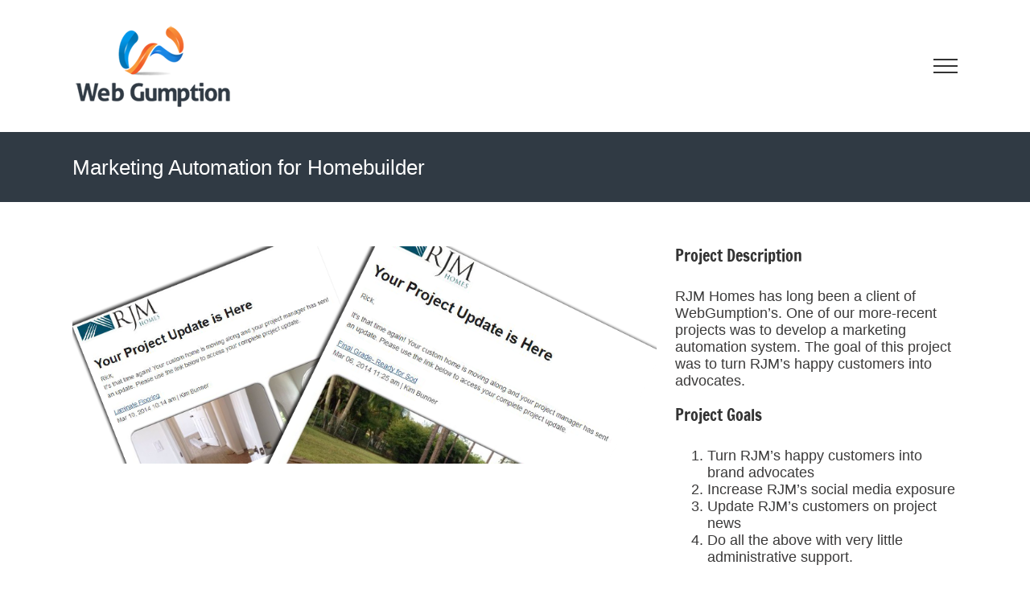

--- FILE ---
content_type: text/html; charset=UTF-8
request_url: https://www.webgumption.com/portfolio-items/marketing-automation-homebuilder/
body_size: 12566
content:

<!DOCTYPE html>
<html class="avada-html-layout-wide avada-html-header-position-top" lang="en-US" prefix="og: http://ogp.me/ns# fb: http://ogp.me/ns/fb#">
<head>
	<meta http-equiv="X-UA-Compatible" content="IE=edge" />
	<meta http-equiv="Content-Type" content="text/html; charset=utf-8"/>
	<meta name="viewport" content="width=device-width, initial-scale=1" />
	<meta name='robots' content='index, follow, max-image-preview:large, max-snippet:-1, max-video-preview:-1' />
	<style>img:is([sizes="auto" i], [sizes^="auto," i]) { contain-intrinsic-size: 3000px 1500px }</style>
	
	<!-- This site is optimized with the Yoast SEO plugin v25.5 - https://yoast.com/wordpress/plugins/seo/ -->
	<title>Marketing Automation for Homebuilder - Web Gumption</title>
	<link rel="canonical" href="https://www.webgumption.com/portfolio-items/marketing-automation-homebuilder/" />
	<meta property="og:locale" content="en_US" />
	<meta property="og:type" content="article" />
	<meta property="og:title" content="Marketing Automation for Homebuilder - Web Gumption" />
	<meta property="og:description" content="RJM Homes has long been a client of WebGumption&#8217;s. One of our more-recent projects was to develop a marketing automation system. The goal of this project was to turn RJM&#8217;s [...]" />
	<meta property="og:url" content="https://www.webgumption.com/portfolio-items/marketing-automation-homebuilder/" />
	<meta property="og:site_name" content="Web Gumption" />
	<meta property="article:modified_time" content="2018-01-08T11:18:04+00:00" />
	<meta property="og:image" content="https://www.webgumption.com/wp-content/uploads/2016/07/email-marketing-services.jpg" />
	<meta property="og:image:width" content="500" />
	<meta property="og:image:height" content="500" />
	<meta property="og:image:type" content="image/jpeg" />
	<meta name="twitter:card" content="summary_large_image" />
	<meta name="twitter:label1" content="Est. reading time" />
	<meta name="twitter:data1" content="1 minute" />
	<script type="application/ld+json" class="yoast-schema-graph">{"@context":"https://schema.org","@graph":[{"@type":"WebPage","@id":"https://www.webgumption.com/portfolio-items/marketing-automation-homebuilder/","url":"https://www.webgumption.com/portfolio-items/marketing-automation-homebuilder/","name":"Marketing Automation for Homebuilder - Web Gumption","isPartOf":{"@id":"https://www.webgumption.com/#website"},"primaryImageOfPage":{"@id":"https://www.webgumption.com/portfolio-items/marketing-automation-homebuilder/#primaryimage"},"image":{"@id":"https://www.webgumption.com/portfolio-items/marketing-automation-homebuilder/#primaryimage"},"thumbnailUrl":"https://www.webgumption.com/wp-content/uploads/2016/07/email-marketing-services.jpg","datePublished":"2014-03-13T18:39:41+00:00","dateModified":"2018-01-08T11:18:04+00:00","breadcrumb":{"@id":"https://www.webgumption.com/portfolio-items/marketing-automation-homebuilder/#breadcrumb"},"inLanguage":"en-US","potentialAction":[{"@type":"ReadAction","target":["https://www.webgumption.com/portfolio-items/marketing-automation-homebuilder/"]}]},{"@type":"ImageObject","inLanguage":"en-US","@id":"https://www.webgumption.com/portfolio-items/marketing-automation-homebuilder/#primaryimage","url":"https://www.webgumption.com/wp-content/uploads/2016/07/email-marketing-services.jpg","contentUrl":"https://www.webgumption.com/wp-content/uploads/2016/07/email-marketing-services.jpg","width":500,"height":500},{"@type":"BreadcrumbList","@id":"https://www.webgumption.com/portfolio-items/marketing-automation-homebuilder/#breadcrumb","itemListElement":[{"@type":"ListItem","position":1,"name":"Home","item":"https://www.webgumption.com/"},{"@type":"ListItem","position":2,"name":"Portfolio","item":"https://www.webgumption.com/portfolio-items/"},{"@type":"ListItem","position":3,"name":"Marketing Automation for Homebuilder"}]},{"@type":"WebSite","@id":"https://www.webgumption.com/#website","url":"https://www.webgumption.com/","name":"Web Gumption","description":"Results-based digital marketing","potentialAction":[{"@type":"SearchAction","target":{"@type":"EntryPoint","urlTemplate":"https://www.webgumption.com/?s={search_term_string}"},"query-input":{"@type":"PropertyValueSpecification","valueRequired":true,"valueName":"search_term_string"}}],"inLanguage":"en-US"}]}</script>
	<!-- / Yoast SEO plugin. -->


<link rel="alternate" type="application/rss+xml" title="Web Gumption &raquo; Feed" href="https://www.webgumption.com/feed/" />
<link rel="alternate" type="application/rss+xml" title="Web Gumption &raquo; Comments Feed" href="https://www.webgumption.com/comments/feed/" />
		
		
		
									<meta name="description" content="RJM Homes has long been a client of WebGumption&#039;s. One of our more-recent projects was to develop a marketing automation system. The goal of this project was to turn RJM&#039;s happy customers into advocates.
Project Goals

 	Turn RJM&#039;s happy customers into brand advocates
 	Increase RJM&#039;s social media exposure
 	Update RJM&#039;s customers on project news
 	Do all"/>
				
		<meta property="og:locale" content="en_US"/>
		<meta property="og:type" content="article"/>
		<meta property="og:site_name" content="Web Gumption"/>
		<meta property="og:title" content="Marketing Automation for Homebuilder - Web Gumption"/>
				<meta property="og:description" content="RJM Homes has long been a client of WebGumption&#039;s. One of our more-recent projects was to develop a marketing automation system. The goal of this project was to turn RJM&#039;s happy customers into advocates.
Project Goals

 	Turn RJM&#039;s happy customers into brand advocates
 	Increase RJM&#039;s social media exposure
 	Update RJM&#039;s customers on project news
 	Do all"/>
				<meta property="og:url" content="https://www.webgumption.com/portfolio-items/marketing-automation-homebuilder/"/>
													<meta property="article:modified_time" content="2018-01-08T11:18:04+00:00"/>
											<meta property="og:image" content="https://www.webgumption.com/wp-content/uploads/2016/07/email-marketing-services.jpg"/>
		<meta property="og:image:width" content="500"/>
		<meta property="og:image:height" content="500"/>
		<meta property="og:image:type" content="image/jpeg"/>
						<!-- This site uses the Google Analytics by MonsterInsights plugin v9.6.1 - Using Analytics tracking - https://www.monsterinsights.com/ -->
		<!-- Note: MonsterInsights is not currently configured on this site. The site owner needs to authenticate with Google Analytics in the MonsterInsights settings panel. -->
					<!-- No tracking code set -->
				<!-- / Google Analytics by MonsterInsights -->
		<script type="text/javascript">
/* <![CDATA[ */
window._wpemojiSettings = {"baseUrl":"https:\/\/s.w.org\/images\/core\/emoji\/16.0.1\/72x72\/","ext":".png","svgUrl":"https:\/\/s.w.org\/images\/core\/emoji\/16.0.1\/svg\/","svgExt":".svg","source":{"concatemoji":"https:\/\/www.webgumption.com\/wp-includes\/js\/wp-emoji-release.min.js?ver=6.8.3"}};
/*! This file is auto-generated */
!function(s,n){var o,i,e;function c(e){try{var t={supportTests:e,timestamp:(new Date).valueOf()};sessionStorage.setItem(o,JSON.stringify(t))}catch(e){}}function p(e,t,n){e.clearRect(0,0,e.canvas.width,e.canvas.height),e.fillText(t,0,0);var t=new Uint32Array(e.getImageData(0,0,e.canvas.width,e.canvas.height).data),a=(e.clearRect(0,0,e.canvas.width,e.canvas.height),e.fillText(n,0,0),new Uint32Array(e.getImageData(0,0,e.canvas.width,e.canvas.height).data));return t.every(function(e,t){return e===a[t]})}function u(e,t){e.clearRect(0,0,e.canvas.width,e.canvas.height),e.fillText(t,0,0);for(var n=e.getImageData(16,16,1,1),a=0;a<n.data.length;a++)if(0!==n.data[a])return!1;return!0}function f(e,t,n,a){switch(t){case"flag":return n(e,"\ud83c\udff3\ufe0f\u200d\u26a7\ufe0f","\ud83c\udff3\ufe0f\u200b\u26a7\ufe0f")?!1:!n(e,"\ud83c\udde8\ud83c\uddf6","\ud83c\udde8\u200b\ud83c\uddf6")&&!n(e,"\ud83c\udff4\udb40\udc67\udb40\udc62\udb40\udc65\udb40\udc6e\udb40\udc67\udb40\udc7f","\ud83c\udff4\u200b\udb40\udc67\u200b\udb40\udc62\u200b\udb40\udc65\u200b\udb40\udc6e\u200b\udb40\udc67\u200b\udb40\udc7f");case"emoji":return!a(e,"\ud83e\udedf")}return!1}function g(e,t,n,a){var r="undefined"!=typeof WorkerGlobalScope&&self instanceof WorkerGlobalScope?new OffscreenCanvas(300,150):s.createElement("canvas"),o=r.getContext("2d",{willReadFrequently:!0}),i=(o.textBaseline="top",o.font="600 32px Arial",{});return e.forEach(function(e){i[e]=t(o,e,n,a)}),i}function t(e){var t=s.createElement("script");t.src=e,t.defer=!0,s.head.appendChild(t)}"undefined"!=typeof Promise&&(o="wpEmojiSettingsSupports",i=["flag","emoji"],n.supports={everything:!0,everythingExceptFlag:!0},e=new Promise(function(e){s.addEventListener("DOMContentLoaded",e,{once:!0})}),new Promise(function(t){var n=function(){try{var e=JSON.parse(sessionStorage.getItem(o));if("object"==typeof e&&"number"==typeof e.timestamp&&(new Date).valueOf()<e.timestamp+604800&&"object"==typeof e.supportTests)return e.supportTests}catch(e){}return null}();if(!n){if("undefined"!=typeof Worker&&"undefined"!=typeof OffscreenCanvas&&"undefined"!=typeof URL&&URL.createObjectURL&&"undefined"!=typeof Blob)try{var e="postMessage("+g.toString()+"("+[JSON.stringify(i),f.toString(),p.toString(),u.toString()].join(",")+"));",a=new Blob([e],{type:"text/javascript"}),r=new Worker(URL.createObjectURL(a),{name:"wpTestEmojiSupports"});return void(r.onmessage=function(e){c(n=e.data),r.terminate(),t(n)})}catch(e){}c(n=g(i,f,p,u))}t(n)}).then(function(e){for(var t in e)n.supports[t]=e[t],n.supports.everything=n.supports.everything&&n.supports[t],"flag"!==t&&(n.supports.everythingExceptFlag=n.supports.everythingExceptFlag&&n.supports[t]);n.supports.everythingExceptFlag=n.supports.everythingExceptFlag&&!n.supports.flag,n.DOMReady=!1,n.readyCallback=function(){n.DOMReady=!0}}).then(function(){return e}).then(function(){var e;n.supports.everything||(n.readyCallback(),(e=n.source||{}).concatemoji?t(e.concatemoji):e.wpemoji&&e.twemoji&&(t(e.twemoji),t(e.wpemoji)))}))}((window,document),window._wpemojiSettings);
/* ]]> */
</script>
<style id='wp-emoji-styles-inline-css' type='text/css'>

	img.wp-smiley, img.emoji {
		display: inline !important;
		border: none !important;
		box-shadow: none !important;
		height: 1em !important;
		width: 1em !important;
		margin: 0 0.07em !important;
		vertical-align: -0.1em !important;
		background: none !important;
		padding: 0 !important;
	}
</style>
<link rel='stylesheet' id='fusion-dynamic-css-css' href='https://www.webgumption.com/wp-content/uploads/fusion-styles/8fe61a4525b11aa9a1d03b19048de46f.min.css?ver=3.12.2' type='text/css' media='all' />
<script type="text/javascript" src="https://www.webgumption.com/wp-includes/js/jquery/jquery.min.js?ver=3.7.1" id="jquery-core-js"></script>
<script type="text/javascript" src="https://www.webgumption.com/wp-includes/js/jquery/jquery-migrate.min.js?ver=3.4.1" id="jquery-migrate-js"></script>
<script type="text/javascript" src="https://www.webgumption.com/wp-content/plugins/typed//js/typed.js?ver=6.8.3" id="script-typed-js"></script>
<script type="text/javascript" src="https://www.webgumption.com/wp-content/plugins/typed//js/frontend.js?ver=6.8.3" id="script-typed-frontend-js"></script>
<link rel="https://api.w.org/" href="https://www.webgumption.com/wp-json/" /><link rel="alternate" title="JSON" type="application/json" href="https://www.webgumption.com/wp-json/wp/v2/avada_portfolio/225" /><link rel="EditURI" type="application/rsd+xml" title="RSD" href="https://www.webgumption.com/xmlrpc.php?rsd" />
<link rel='shortlink' href='https://www.webgumption.com/?p=225' />
<link rel="alternate" title="oEmbed (JSON)" type="application/json+oembed" href="https://www.webgumption.com/wp-json/oembed/1.0/embed?url=https%3A%2F%2Fwww.webgumption.com%2Fportfolio-items%2Fmarketing-automation-homebuilder%2F" />
<link rel="alternate" title="oEmbed (XML)" type="text/xml+oembed" href="https://www.webgumption.com/wp-json/oembed/1.0/embed?url=https%3A%2F%2Fwww.webgumption.com%2Fportfolio-items%2Fmarketing-automation-homebuilder%2F&#038;format=xml" />
<style type="text/css" id="css-fb-visibility">@media screen and (max-width: 640px){.fusion-no-small-visibility{display:none !important;}body .sm-text-align-center{text-align:center !important;}body .sm-text-align-left{text-align:left !important;}body .sm-text-align-right{text-align:right !important;}body .sm-flex-align-center{justify-content:center !important;}body .sm-flex-align-flex-start{justify-content:flex-start !important;}body .sm-flex-align-flex-end{justify-content:flex-end !important;}body .sm-mx-auto{margin-left:auto !important;margin-right:auto !important;}body .sm-ml-auto{margin-left:auto !important;}body .sm-mr-auto{margin-right:auto !important;}body .fusion-absolute-position-small{position:absolute;top:auto;width:100%;}.awb-sticky.awb-sticky-small{ position: sticky; top: var(--awb-sticky-offset,0); }}@media screen and (min-width: 641px) and (max-width: 1024px){.fusion-no-medium-visibility{display:none !important;}body .md-text-align-center{text-align:center !important;}body .md-text-align-left{text-align:left !important;}body .md-text-align-right{text-align:right !important;}body .md-flex-align-center{justify-content:center !important;}body .md-flex-align-flex-start{justify-content:flex-start !important;}body .md-flex-align-flex-end{justify-content:flex-end !important;}body .md-mx-auto{margin-left:auto !important;margin-right:auto !important;}body .md-ml-auto{margin-left:auto !important;}body .md-mr-auto{margin-right:auto !important;}body .fusion-absolute-position-medium{position:absolute;top:auto;width:100%;}.awb-sticky.awb-sticky-medium{ position: sticky; top: var(--awb-sticky-offset,0); }}@media screen and (min-width: 1025px){.fusion-no-large-visibility{display:none !important;}body .lg-text-align-center{text-align:center !important;}body .lg-text-align-left{text-align:left !important;}body .lg-text-align-right{text-align:right !important;}body .lg-flex-align-center{justify-content:center !important;}body .lg-flex-align-flex-start{justify-content:flex-start !important;}body .lg-flex-align-flex-end{justify-content:flex-end !important;}body .lg-mx-auto{margin-left:auto !important;margin-right:auto !important;}body .lg-ml-auto{margin-left:auto !important;}body .lg-mr-auto{margin-right:auto !important;}body .fusion-absolute-position-large{position:absolute;top:auto;width:100%;}.awb-sticky.awb-sticky-large{ position: sticky; top: var(--awb-sticky-offset,0); }}</style>		<script type="text/javascript">
			var doc = document.documentElement;
			doc.setAttribute( 'data-useragent', navigator.userAgent );
		</script>
		<!-- Google Tag Manager -->
<noscript><iframe src="//www.googletagmanager.com/ns.html?id=GTM-NBHPVS"
height="0" width="0" style="display:none;visibility:hidden"></iframe></noscript>
<script>(function(w,d,s,l,i){w[l]=w[l]||[];w[l].push({'gtm.start':
new Date().getTime(),event:'gtm.js'});var f=d.getElementsByTagName(s)[0],
j=d.createElement(s),dl=l!='dataLayer'?'&l='+l:'';j.async=true;j.src=
'//www.googletagmanager.com/gtm.js?id='+i+dl;f.parentNode.insertBefore(j,f);
})(window,document,'script','dataLayer','GTM-NBHPVS');</script>
<!-- End Google Tag Manager -->
	<meta name="viewport" content="width=device-width, initial-scale=1.0, target-densitydpi=160, maximum-scale=1">
<!DOCTYPE html public "-//w3c//dtd html 4.01//en" "https://www.w3.org/tr/html4/strict.dtd">
<meta charset="utf-8"></head>

<body class="wp-singular avada_portfolio-template-default single single-avada_portfolio postid-225 single-format-standard wp-theme-Avada fusion-image-hovers fusion-pagination-sizing fusion-button_type-flat fusion-button_span-no fusion-button_gradient-linear avada-image-rollover-circle-yes avada-image-rollover-no fusion-body ltr no-tablet-sticky-header no-mobile-sticky-header no-mobile-slidingbar no-desktop-totop no-mobile-totop avada-has-rev-slider-styles fusion-disable-outline fusion-sub-menu-fade mobile-logo-pos-left layout-wide-mode avada-has-boxed-modal-shadow-none layout-scroll-offset-full avada-has-zero-margin-offset-top fusion-top-header menu-text-align-left mobile-menu-design-classic fusion-show-pagination-text fusion-header-layout-v6 avada-responsive avada-footer-fx-none avada-menu-highlight-style-bar fusion-search-form-classic fusion-main-menu-search-overlay fusion-avatar-square avada-sticky-shrinkage avada-dropdown-styles avada-blog-layout-medium alternate avada-blog-archive-layout-medium alternate avada-header-shadow-no avada-menu-icon-position-left avada-has-megamenu-shadow avada-has-mainmenu-dropdown-divider avada-has-breadcrumb-mobile-hidden avada-has-titlebar-bar_and_content avada-has-pagination-padding avada-flyout-menu-direction-fade avada-ec-views-v1" data-awb-post-id="225">
		<a class="skip-link screen-reader-text" href="#content">Skip to content</a>

	<div id="boxed-wrapper">
		
		<div id="wrapper" class="fusion-wrapper">
			<div id="home" style="position:relative;top:-1px;"></div>
							
					
			<header class="fusion-header-wrapper">
				<div class="fusion-header-v6 fusion-logo-alignment fusion-logo-left fusion-sticky-menu-1 fusion-sticky-logo- fusion-mobile-logo-  fusion-header-has-flyout-menu">
					<div class="fusion-header-sticky-height"></div>
<div class="fusion-header">
	<div class="fusion-row">
		<div class="fusion-header-v6-content fusion-header-has-flyout-menu-content">
				<div class="fusion-logo" data-margin-top="31px" data-margin-bottom="31px" data-margin-left="0px" data-margin-right="0px">
			<a class="fusion-logo-link"  href="https://www.webgumption.com/" >

						<!-- standard logo -->
			<img src="https://www.webgumption.com/wp-content/uploads/2014/03/logo2.png" srcset="https://www.webgumption.com/wp-content/uploads/2014/03/logo2.png 1x, https://www.webgumption.com/wp-content/uploads/2014/03/logobig.png 2x" width="200" height="102" style="max-height:102px;height:auto;" alt="Web Gumption Logo" data-retina_logo_url="https://www.webgumption.com/wp-content/uploads/2014/03/logobig.png" class="fusion-standard-logo" />

			
					</a>
		</div>
			<div class="fusion-flyout-menu-icons">
				
				
				
				<a class="fusion-flyout-menu-toggle" aria-hidden="true" aria-label="Toggle Menu" href="#">
					<div class="fusion-toggle-icon-line"></div>
					<div class="fusion-toggle-icon-line"></div>
					<div class="fusion-toggle-icon-line"></div>
				</a>
			</div>
		</div>

		<div class="fusion-main-menu fusion-flyout-menu" role="navigation" aria-label="Main Menu">
			<ul id="menu-main-navigation" class="fusion-menu"><li  id="menu-item-205"  class="menu-item menu-item-type-post_type menu-item-object-page menu-item-205"  data-item-id="205"><a  href="https://www.webgumption.com/what-we-do/digital-marketing/" class="fusion-bar-highlight"><span class="menu-text">Digital Marketing</span></a></li><li  id="menu-item-206"  class="menu-item menu-item-type-post_type menu-item-object-page menu-item-206"  data-item-id="206"><a  href="https://www.webgumption.com/what-we-do/website-design-development/" class="fusion-bar-highlight"><span class="menu-text">Design &#038; Development</span></a></li><li  id="menu-item-1128"  class="menu-item menu-item-type-post_type menu-item-object-page menu-item-1128"  data-item-id="1128"><a  href="https://www.webgumption.com/custom-data-studio-dashboards/" class="fusion-bar-highlight"><span class="menu-text">Marketing Analytics &#038; BI</span></a></li><li  id="menu-item-302"  class="menu-item menu-item-type-post_type menu-item-object-page menu-item-302"  data-item-id="302"><a  href="https://www.webgumption.com/what-we-do/digital-marketing/digital-marketing-consulting/" class="fusion-bar-highlight"><span class="menu-text">Consulting</span></a></li><li  id="menu-item-412"  class="menu-item menu-item-type-post_type menu-item-object-page menu-item-412"  data-item-id="412"><a  href="https://www.webgumption.com/projects-portfolio/" class="fusion-bar-highlight"><span class="menu-text">Portfolio</span></a></li><li  id="menu-item-188"  class="menu-item menu-item-type-post_type menu-item-object-page current_page_parent menu-item-188"  data-item-id="188"><a  href="https://www.webgumption.com/blog/" class="fusion-bar-highlight"><span class="menu-text">Blog</span></a></li><li  id="menu-item-13"  class="menu-item menu-item-type-post_type menu-item-object-page menu-item-13 fusion-menu-item-button fusion-flyout-menu-item-last"  data-item-id="13"><a  href="https://www.webgumption.com/contact-us/" class="fusion-bar-highlight"><span class="menu-text fusion-button button-default button-large">Request a Proposal</span></a></li></ul><ul id="menu-main-menu-1" class="fusion-menu"><li  id="menu-item-1154"  class="menu-item menu-item-type-post_type menu-item-object-page menu-item-1154"  data-item-id="1154"><a  href="https://www.webgumption.com/app/dashboard/" class="fusion-bar-highlight"><span class="menu-text">Dashboard</span></a></li><li  id="menu-item-1152"  class="menu-item menu-item-type-post_type menu-item-object-page menu-item-1152"  data-item-id="1152"><a  href="https://www.webgumption.com/app/projects/" class="fusion-bar-highlight"><span class="menu-text">Projects</span></a></li><li  id="menu-item-1153"  class="menu-item menu-item-type-post_type menu-item-object-page menu-item-1153 fusion-flyout-menu-item-last"  data-item-id="1153"><a  href="https://www.webgumption.com/app/account/" class="fusion-bar-highlight"><span class="menu-text">Account</span></a></li></ul>		</div>

		
		<div class="fusion-flyout-menu-bg"></div>
	</div>
</div>
				</div>
				<div class="fusion-clearfix"></div>
			</header>
								
							<div id="sliders-container" class="fusion-slider-visibility">
					</div>
				
					
							
			<section class="avada-page-titlebar-wrapper" aria-label="Page Title Bar">
	<div class="fusion-page-title-bar fusion-page-title-bar-breadcrumbs fusion-page-title-bar-left">
		<div class="fusion-page-title-row">
			<div class="fusion-page-title-wrapper">
				<div class="fusion-page-title-captions">

																							<h1 class="entry-title">Marketing Automation for Homebuilder</h1>

											
					
				</div>

													
			</div>
		</div>
	</div>
</section>

						<main id="main" class="clearfix ">
				<div class="fusion-row" style="">
<section id="content" class=" portfolio-half" style="width: 100%;">
	
	
					<article id="post-225" class="post-225 avada_portfolio type-avada_portfolio status-publish format-standard has-post-thumbnail hentry portfolio_category-web-development portfolio_category-website-marketing portfolio_skills-email-marketing portfolio_skills-marketing-automation portfolio_skills-social-media-marketing">

									<div class="fusion-flexslider flexslider fusion-post-slideshow post-slideshow fusion-flexslider-loading">
				<ul class="slides">
																																												<li>
																																				<a href="https://www.webgumption.com/wp-content/uploads/2014/03/rjmemail.png" data-rel="iLightbox[gallery225]" title="rjmemail" data-title="rjmemail" data-caption="">
											<span class="screen-reader-text">View Larger Image</span>
											<img width="940" height="350" src="https://www.webgumption.com/wp-content/uploads/2014/03/rjmemail.png" class="attachment-full size-full" alt="Marketing Automation" decoding="async" fetchpriority="high" />										</a>
																								</li>
																																																																																															</ul>
			</div>
			
						<div class="project-content">
				<span class="entry-title rich-snippet-hidden">Marketing Automation for Homebuilder</span><span class="vcard rich-snippet-hidden"><span class="fn"><a href="https://www.webgumption.com/author/rickgummy/" title="Posts by Rick Maggio" rel="author">Rick Maggio</a></span></span><span class="updated rich-snippet-hidden">2018-01-08T11:18:04+00:00</span>				<div class="project-description post-content fusion-project-description-details" style="">
											<h3>Project Description</h3>										<p>RJM Homes has long been a client of WebGumption&#8217;s. One of our more-recent projects was to develop a marketing automation system. The goal of this project was to turn RJM&#8217;s happy customers into advocates.</p>
<h3>Project Goals</h3>
<ol>
<li>Turn RJM&#8217;s happy customers into brand advocates</li>
<li>Increase RJM&#8217;s social media exposure</li>
<li>Update RJM&#8217;s customers on project news</li>
<li>Do all the above with very little administrative support.</li>
</ol>
<h3>Marketing Automation Solution</h3>
<p>WebGumption developed a system where RJM&#8217;s project supervisors could send real time photos from the field to customers&#8217; email inboxes. How it works:</p>
<ol>
<li>RJM&#8217;s supervisors take home photos in the field via a smart phone app.</li>
<li>Photos are then automatically emailed to the appropriate RJM customers.</li>
<li>Photos are dynamically added to RJM&#8217;s blog.</li>
<li>RJM customers share the photos and blog posts online to update their friends and families on their new home project.</li>
</ol>
<p>In the end, RJM and their customers are very happy with this light-weight marketing solution.</p>
<p>&nbsp;</p>
									</div>

									<div class="project-info">
												<h3>Project Details</h3>
																			<div class="project-info-box">
								<h4>Skills Needed:</h4>								<div class="project-terms">
									<a href="https://www.webgumption.com/portfolio_skills/email-marketing/" rel="tag">Email Marketing</a><br /><a href="https://www.webgumption.com/portfolio_skills/marketing-automation/" rel="tag">Marketing Automation</a><br /><a href="https://www.webgumption.com/portfolio_skills/social-media-marketing/" rel="tag">Social Media Marketing</a>								</div>
							</div>
						
																			<div class="project-info-box">
								<h4>Categories:</h4>								<div class="project-terms">
									<a href="https://www.webgumption.com/portfolio_category/web-development/" rel="tag">Web Development</a><br /><a href="https://www.webgumption.com/portfolio_category/website-marketing/" rel="tag">Website Marketing</a>								</div>
							</div>
						
												
						
																				<div class="project-info-box">
								<h4>Project URL:</h4>								<span><a href="http://www.rjmhomes.net/" target="_blank" rel="noopener noreferrer">RJM Homes</a></span>
							</div>
						
						
						
																							</div>
							</div>

			<div class="portfolio-sep"></div>
															<section class="related-posts single-related-posts">
					<div class="fusion-title fusion-title-size-three sep-double sep-solid" style="margin-top:0px;margin-bottom:31px;">
					<h3 class="title-heading-left" style="margin:0;">
						Related Projects					</h3>
					<span class="awb-title-spacer"></span>
					<div class="title-sep-container">
						<div class="title-sep sep-double sep-solid"></div>
					</div>
				</div>
				
	
	
	
					<div class="awb-carousel awb-swiper awb-swiper-carousel" data-imagesize="fixed" data-metacontent="no" data-autoplay="no" data-touchscroll="no" data-columns="5" data-itemmargin="44px" data-itemwidth="180" data-scrollitems="">
		<div class="swiper-wrapper">
																		<div class="swiper-slide">
					<div class="fusion-carousel-item-wrapper">
						<div  class="fusion-image-wrapper fusion-image-size-fixed" aria-haspopup="true">
							<a href="https://www.webgumption.com/portfolio-items/toilet-education-website/" aria-label="Toilet Education Website">
								<img src="https://www.webgumption.com/wp-content/uploads/2019/10/Image-2019-10-16-at-1.18.27-PM-500x383.png" srcset="https://www.webgumption.com/wp-content/uploads/2019/10/Image-2019-10-16-at-1.18.27-PM-500x383.png 1x, https://www.webgumption.com/wp-content/uploads/2019/10/Image-2019-10-16-at-1.18.27-PM-500x383@2x.png 2x" width="500" height="383" alt="Toilet Education Website" />
				</a>
							</div>
											</div><!-- fusion-carousel-item-wrapper -->
				</div>
															<div class="swiper-slide">
					<div class="fusion-carousel-item-wrapper">
						<div  class="fusion-image-wrapper fusion-image-size-fixed" aria-haspopup="true">
							<a href="https://www.webgumption.com/portfolio-items/snack-website-design/" aria-label="Snack Website Design">
								<img src="https://www.webgumption.com/wp-content/uploads/2019/07/top-500x383.jpg" srcset="https://www.webgumption.com/wp-content/uploads/2019/07/top-500x383.jpg 1x, https://www.webgumption.com/wp-content/uploads/2019/07/top-500x383@2x.jpg 2x" width="500" height="383" alt="Snack Website Design" />
				</a>
							</div>
											</div><!-- fusion-carousel-item-wrapper -->
				</div>
															<div class="swiper-slide">
					<div class="fusion-carousel-item-wrapper">
						<div  class="fusion-image-wrapper fusion-image-size-fixed" aria-haspopup="true">
							<a href="https://www.webgumption.com/portfolio-items/bridal-gown-website-design/" aria-label="Bridal Gown Website Design">
								<img src="https://www.webgumption.com/wp-content/uploads/2019/07/bridal-2-500x383.jpg" srcset="https://www.webgumption.com/wp-content/uploads/2019/07/bridal-2-500x383.jpg 1x, https://www.webgumption.com/wp-content/uploads/2019/07/bridal-2-500x383@2x.jpg 2x" width="500" height="383" alt="Bridal Gown Website Design" />
				</a>
							</div>
											</div><!-- fusion-carousel-item-wrapper -->
				</div>
															<div class="swiper-slide">
					<div class="fusion-carousel-item-wrapper">
						<div  class="fusion-image-wrapper fusion-image-size-fixed" aria-haspopup="true">
							<a href="https://www.webgumption.com/portfolio-items/hurricane-shutter-website-and-leads/" aria-label="Hurricane Shutter Website and Leads">
								<img src="https://www.webgumption.com/wp-content/uploads/2018/09/storm-ready-500x383.jpg" srcset="https://www.webgumption.com/wp-content/uploads/2018/09/storm-ready-500x383.jpg 1x, https://www.webgumption.com/wp-content/uploads/2018/09/storm-ready-500x383@2x.jpg 2x" width="500" height="383" alt="Hurricane Shutter Website and Leads" />
				</a>
							</div>
											</div><!-- fusion-carousel-item-wrapper -->
				</div>
															<div class="swiper-slide">
					<div class="fusion-carousel-item-wrapper">
						<div  class="fusion-image-wrapper fusion-image-size-fixed" aria-haspopup="true">
							<a href="https://www.webgumption.com/portfolio-items/accounting-website-design/" aria-label="Accounting Website Design">
								<img src="https://www.webgumption.com/wp-content/uploads/2018/01/ez1-500x383.jpg" srcset="https://www.webgumption.com/wp-content/uploads/2018/01/ez1-500x383.jpg 1x, https://www.webgumption.com/wp-content/uploads/2018/01/ez1-500x383@2x.jpg 2x" width="500" height="383" alt="Accounting Website Design" />
				</a>
							</div>
											</div><!-- fusion-carousel-item-wrapper -->
				</div>
					</div><!-- swiper-wrapper -->
				<div class="awb-swiper-button awb-swiper-button-prev"><i class="awb-icon-angle-left"></i></div><div class="awb-swiper-button awb-swiper-button-next"><i class="awb-icon-angle-right"></i></div>	</div><!-- fusion-carousel -->
</section><!-- related-posts -->


																	</article>
	</section>
						
					</div>  <!-- fusion-row -->
				</main>  <!-- #main -->
				
				
								
					
		<div class="fusion-footer">
					
	<footer class="fusion-footer-widget-area fusion-widget-area">
		<div class="fusion-row">
			<div class="fusion-columns fusion-columns-3 fusion-widget-area">
				
																									<div class="fusion-column col-lg-4 col-md-4 col-sm-4">
							<section id="text-7" class="fusion-footer-widget-column widget widget_text" style="border-style: solid;border-color:transparent;border-width:0px;"><h4 class="widget-title">Contact Info</h4>			<div class="textwidget"><!-- Microdata markup added by Google Structured Data Markup Helper. --> <span itemscope itemtype="http://schema.org/LocalBusiness"> <span itemprop="name">Web Gumption</span><br/> <span itemprop="address" itemscope itemtype="http://schema.org/PostalAddress"> <span itemprop="streetAddress">115 Wilcox St., Suite 220</span><br/> <span itemprop="addressLocality">Denver</span>, <span itemprop="addressRegion">CO</span> <span itemprop="postalCode">80104</span></span><br/> <span itemprop="email">info@webgumption.com</span></span></div>
		<div style="clear:both;"></div></section>																					</div>
																										<div class="fusion-column col-lg-4 col-md-4 col-sm-4">
							<section id="text-9" class="fusion-footer-widget-column widget widget_text" style="border-style: solid;border-color:transparent;border-width:0px;"><h4 class="widget-title">Denver CO Marketing Analytics</h4>			<div class="textwidget">Web Gumption is a Denver, Colorado based online marketing and analytics agency</a>. We set up very specific marketing goals. Our success is measurable and definable. No fluff: Just the business results you want in a profitable, scale-able way.
<p><img src="https://www.webgumption.com/wp-content/uploads/2017/09/google-partner-asheville.png"></p></div>
		<div style="clear:both;"></div></section>																					</div>
																										<div class="fusion-column fusion-column-last col-lg-4 col-md-4 col-sm-4">
							<section id="text-14" class="fusion-footer-widget-column widget widget_text" style="border-style: solid;border-color:transparent;border-width:0px;"><h4 class="widget-title">Our Products &#038; Services</h4>			<div class="textwidget"><a href="/what-we-do/digital-marketing/">Website Marketing</a><br />
<a href="/what-we-do/digital-marketing/search-engine-marketing/">Search Engine Marketing</a><br />
<a href="/what-we-do/digital-marketing/social-media-marketing/">Social Media Marketing</a><br />
<a href="/what-we-do/digital-marketing/email-marketing/">Email Marketing</a><br />
<a href="/what-we-do/website-design-development/">Website Design</a><br />
<a href="/what-we-do/digital-marketing/digital-marketing-consulting/">Marketing Consulting</a><br />
<a href="/what-we-do/digital-marketing/analytics/">Web Analytics</a><br />
<a href="https://marketingdashboardtemplates.com/" target="_blank">Marketing Dashboard Templates</a><br />
<a href="http://learndigitaladvertising.com/" target="_blank">Learn Digital Advertising&trade;</a><br /></div>
		<div style="clear:both;"></div></section>																					</div>
																																				
				<div class="fusion-clearfix"></div>
			</div> <!-- fusion-columns -->
		</div> <!-- fusion-row -->
	</footer> <!-- fusion-footer-widget-area -->

	
	<footer id="footer" class="fusion-footer-copyright-area">
		<div class="fusion-row">
			<div class="fusion-copyright-content">

				<div class="fusion-copyright-notice">
		<div>
		Copyright 2018 Web Gumption | <a href="https://www.webgumption.com/privacy-policy/">Privacy Policy</a>	</div>
</div>
<div class="fusion-social-links-footer">
	<div class="fusion-social-networks"><div class="fusion-social-networks-wrapper"><a  class="fusion-social-network-icon fusion-tooltip fusion-twitter awb-icon-twitter" style data-placement="top" data-title="X" data-toggle="tooltip" title="X" href="https://twitter.com/rmagg" target="_blank" rel="noopener noreferrer"><span class="screen-reader-text">X</span></a><a  class="fusion-social-network-icon fusion-tooltip fusion-linkedin awb-icon-linkedin" style data-placement="top" data-title="LinkedIn" data-toggle="tooltip" title="LinkedIn" href="https://www.linkedin.com/company/web-gumption" target="_blank" rel="noopener noreferrer"><span class="screen-reader-text">LinkedIn</span></a><a  class="awb-custom-image custom fusion-social-network-icon fusion-tooltip fusion-custom awb-icon-custom" style="position:relative;" data-placement="top" data-title="CrunchBase" data-toggle="tooltip" title="CrunchBase" href="https://www.crunchbase.com/organization/web-gumption" target="_blank" rel="noopener noreferrer"><span class="screen-reader-text">CrunchBase</span><img src="https://www.webgumption.com/wp-content/uploads/2016/04/CB-sm.png" style="width:auto;" alt="CrunchBase" /></a></div></div></div>

			</div> <!-- fusion-fusion-copyright-content -->
		</div> <!-- fusion-row -->
	</footer> <!-- #footer -->
		</div> <!-- fusion-footer -->

		
																</div> <!-- wrapper -->
		</div> <!-- #boxed-wrapper -->
				<a class="fusion-one-page-text-link fusion-page-load-link" tabindex="-1" href="#" aria-hidden="true">Page load link</a>

		<div class="avada-footer-scripts">
			<script type="text/javascript">var fusionNavIsCollapsed=function(e){var t,n;window.innerWidth<=e.getAttribute("data-breakpoint")?(e.classList.add("collapse-enabled"),e.classList.remove("awb-menu_desktop"),e.classList.contains("expanded")||window.dispatchEvent(new CustomEvent("fusion-mobile-menu-collapsed",{detail:{nav:e}})),(n=e.querySelectorAll(".menu-item-has-children.expanded")).length&&n.forEach((function(e){e.querySelector(".awb-menu__open-nav-submenu_mobile").setAttribute("aria-expanded","false")}))):(null!==e.querySelector(".menu-item-has-children.expanded .awb-menu__open-nav-submenu_click")&&e.querySelector(".menu-item-has-children.expanded .awb-menu__open-nav-submenu_click").click(),e.classList.remove("collapse-enabled"),e.classList.add("awb-menu_desktop"),null!==e.querySelector(".awb-menu__main-ul")&&e.querySelector(".awb-menu__main-ul").removeAttribute("style")),e.classList.add("no-wrapper-transition"),clearTimeout(t),t=setTimeout(()=>{e.classList.remove("no-wrapper-transition")},400),e.classList.remove("loading")},fusionRunNavIsCollapsed=function(){var e,t=document.querySelectorAll(".awb-menu");for(e=0;e<t.length;e++)fusionNavIsCollapsed(t[e])};function avadaGetScrollBarWidth(){var e,t,n,l=document.createElement("p");return l.style.width="100%",l.style.height="200px",(e=document.createElement("div")).style.position="absolute",e.style.top="0px",e.style.left="0px",e.style.visibility="hidden",e.style.width="200px",e.style.height="150px",e.style.overflow="hidden",e.appendChild(l),document.body.appendChild(e),t=l.offsetWidth,e.style.overflow="scroll",t==(n=l.offsetWidth)&&(n=e.clientWidth),document.body.removeChild(e),jQuery("html").hasClass("awb-scroll")&&10<t-n?10:t-n}fusionRunNavIsCollapsed(),window.addEventListener("fusion-resize-horizontal",fusionRunNavIsCollapsed);</script><script type="speculationrules">
{"prefetch":[{"source":"document","where":{"and":[{"href_matches":"\/*"},{"not":{"href_matches":["\/wp-*.php","\/wp-admin\/*","\/wp-content\/uploads\/*","\/wp-content\/*","\/wp-content\/plugins\/*","\/wp-content\/themes\/Avada\/*","\/*\\?(.+)"]}},{"not":{"selector_matches":"a[rel~=\"nofollow\"]"}},{"not":{"selector_matches":".no-prefetch, .no-prefetch a"}}]},"eagerness":"conservative"}]}
</script>
<style id='global-styles-inline-css' type='text/css'>
:root{--wp--preset--aspect-ratio--square: 1;--wp--preset--aspect-ratio--4-3: 4/3;--wp--preset--aspect-ratio--3-4: 3/4;--wp--preset--aspect-ratio--3-2: 3/2;--wp--preset--aspect-ratio--2-3: 2/3;--wp--preset--aspect-ratio--16-9: 16/9;--wp--preset--aspect-ratio--9-16: 9/16;--wp--preset--color--black: #000000;--wp--preset--color--cyan-bluish-gray: #abb8c3;--wp--preset--color--white: #ffffff;--wp--preset--color--pale-pink: #f78da7;--wp--preset--color--vivid-red: #cf2e2e;--wp--preset--color--luminous-vivid-orange: #ff6900;--wp--preset--color--luminous-vivid-amber: #fcb900;--wp--preset--color--light-green-cyan: #7bdcb5;--wp--preset--color--vivid-green-cyan: #00d084;--wp--preset--color--pale-cyan-blue: #8ed1fc;--wp--preset--color--vivid-cyan-blue: #0693e3;--wp--preset--color--vivid-purple: #9b51e0;--wp--preset--color--awb-color-1: rgba(255,255,255,1);--wp--preset--color--awb-color-2: rgba(246,246,246,1);--wp--preset--color--awb-color-3: rgba(224,222,222,1);--wp--preset--color--awb-color-4: rgba(160,206,78,1);--wp--preset--color--awb-color-5: rgba(241,91,41,1);--wp--preset--color--awb-color-6: rgba(116,116,116,1);--wp--preset--color--awb-color-7: rgba(48,58,68,1);--wp--preset--color--awb-color-8: rgba(51,51,51,1);--wp--preset--color--awb-color-custom-10: rgba(0,0,0,1);--wp--preset--color--awb-color-custom-11: rgba(235,234,234,1);--wp--preset--color--awb-color-custom-12: rgba(235,234,234,0.8);--wp--preset--color--awb-color-custom-13: rgba(249,249,249,1);--wp--preset--color--awb-color-custom-14: rgba(232,232,232,1);--wp--preset--color--awb-color-custom-15: rgba(59,58,58,1);--wp--preset--gradient--vivid-cyan-blue-to-vivid-purple: linear-gradient(135deg,rgba(6,147,227,1) 0%,rgb(155,81,224) 100%);--wp--preset--gradient--light-green-cyan-to-vivid-green-cyan: linear-gradient(135deg,rgb(122,220,180) 0%,rgb(0,208,130) 100%);--wp--preset--gradient--luminous-vivid-amber-to-luminous-vivid-orange: linear-gradient(135deg,rgba(252,185,0,1) 0%,rgba(255,105,0,1) 100%);--wp--preset--gradient--luminous-vivid-orange-to-vivid-red: linear-gradient(135deg,rgba(255,105,0,1) 0%,rgb(207,46,46) 100%);--wp--preset--gradient--very-light-gray-to-cyan-bluish-gray: linear-gradient(135deg,rgb(238,238,238) 0%,rgb(169,184,195) 100%);--wp--preset--gradient--cool-to-warm-spectrum: linear-gradient(135deg,rgb(74,234,220) 0%,rgb(151,120,209) 20%,rgb(207,42,186) 40%,rgb(238,44,130) 60%,rgb(251,105,98) 80%,rgb(254,248,76) 100%);--wp--preset--gradient--blush-light-purple: linear-gradient(135deg,rgb(255,206,236) 0%,rgb(152,150,240) 100%);--wp--preset--gradient--blush-bordeaux: linear-gradient(135deg,rgb(254,205,165) 0%,rgb(254,45,45) 50%,rgb(107,0,62) 100%);--wp--preset--gradient--luminous-dusk: linear-gradient(135deg,rgb(255,203,112) 0%,rgb(199,81,192) 50%,rgb(65,88,208) 100%);--wp--preset--gradient--pale-ocean: linear-gradient(135deg,rgb(255,245,203) 0%,rgb(182,227,212) 50%,rgb(51,167,181) 100%);--wp--preset--gradient--electric-grass: linear-gradient(135deg,rgb(202,248,128) 0%,rgb(113,206,126) 100%);--wp--preset--gradient--midnight: linear-gradient(135deg,rgb(2,3,129) 0%,rgb(40,116,252) 100%);--wp--preset--font-size--small: 13.5px;--wp--preset--font-size--medium: 20px;--wp--preset--font-size--large: 27px;--wp--preset--font-size--x-large: 42px;--wp--preset--font-size--normal: 18px;--wp--preset--font-size--xlarge: 36px;--wp--preset--font-size--huge: 54px;--wp--preset--spacing--20: 0.44rem;--wp--preset--spacing--30: 0.67rem;--wp--preset--spacing--40: 1rem;--wp--preset--spacing--50: 1.5rem;--wp--preset--spacing--60: 2.25rem;--wp--preset--spacing--70: 3.38rem;--wp--preset--spacing--80: 5.06rem;--wp--preset--shadow--natural: 6px 6px 9px rgba(0, 0, 0, 0.2);--wp--preset--shadow--deep: 12px 12px 50px rgba(0, 0, 0, 0.4);--wp--preset--shadow--sharp: 6px 6px 0px rgba(0, 0, 0, 0.2);--wp--preset--shadow--outlined: 6px 6px 0px -3px rgba(255, 255, 255, 1), 6px 6px rgba(0, 0, 0, 1);--wp--preset--shadow--crisp: 6px 6px 0px rgba(0, 0, 0, 1);}:where(.is-layout-flex){gap: 0.5em;}:where(.is-layout-grid){gap: 0.5em;}body .is-layout-flex{display: flex;}.is-layout-flex{flex-wrap: wrap;align-items: center;}.is-layout-flex > :is(*, div){margin: 0;}body .is-layout-grid{display: grid;}.is-layout-grid > :is(*, div){margin: 0;}:where(.wp-block-columns.is-layout-flex){gap: 2em;}:where(.wp-block-columns.is-layout-grid){gap: 2em;}:where(.wp-block-post-template.is-layout-flex){gap: 1.25em;}:where(.wp-block-post-template.is-layout-grid){gap: 1.25em;}.has-black-color{color: var(--wp--preset--color--black) !important;}.has-cyan-bluish-gray-color{color: var(--wp--preset--color--cyan-bluish-gray) !important;}.has-white-color{color: var(--wp--preset--color--white) !important;}.has-pale-pink-color{color: var(--wp--preset--color--pale-pink) !important;}.has-vivid-red-color{color: var(--wp--preset--color--vivid-red) !important;}.has-luminous-vivid-orange-color{color: var(--wp--preset--color--luminous-vivid-orange) !important;}.has-luminous-vivid-amber-color{color: var(--wp--preset--color--luminous-vivid-amber) !important;}.has-light-green-cyan-color{color: var(--wp--preset--color--light-green-cyan) !important;}.has-vivid-green-cyan-color{color: var(--wp--preset--color--vivid-green-cyan) !important;}.has-pale-cyan-blue-color{color: var(--wp--preset--color--pale-cyan-blue) !important;}.has-vivid-cyan-blue-color{color: var(--wp--preset--color--vivid-cyan-blue) !important;}.has-vivid-purple-color{color: var(--wp--preset--color--vivid-purple) !important;}.has-black-background-color{background-color: var(--wp--preset--color--black) !important;}.has-cyan-bluish-gray-background-color{background-color: var(--wp--preset--color--cyan-bluish-gray) !important;}.has-white-background-color{background-color: var(--wp--preset--color--white) !important;}.has-pale-pink-background-color{background-color: var(--wp--preset--color--pale-pink) !important;}.has-vivid-red-background-color{background-color: var(--wp--preset--color--vivid-red) !important;}.has-luminous-vivid-orange-background-color{background-color: var(--wp--preset--color--luminous-vivid-orange) !important;}.has-luminous-vivid-amber-background-color{background-color: var(--wp--preset--color--luminous-vivid-amber) !important;}.has-light-green-cyan-background-color{background-color: var(--wp--preset--color--light-green-cyan) !important;}.has-vivid-green-cyan-background-color{background-color: var(--wp--preset--color--vivid-green-cyan) !important;}.has-pale-cyan-blue-background-color{background-color: var(--wp--preset--color--pale-cyan-blue) !important;}.has-vivid-cyan-blue-background-color{background-color: var(--wp--preset--color--vivid-cyan-blue) !important;}.has-vivid-purple-background-color{background-color: var(--wp--preset--color--vivid-purple) !important;}.has-black-border-color{border-color: var(--wp--preset--color--black) !important;}.has-cyan-bluish-gray-border-color{border-color: var(--wp--preset--color--cyan-bluish-gray) !important;}.has-white-border-color{border-color: var(--wp--preset--color--white) !important;}.has-pale-pink-border-color{border-color: var(--wp--preset--color--pale-pink) !important;}.has-vivid-red-border-color{border-color: var(--wp--preset--color--vivid-red) !important;}.has-luminous-vivid-orange-border-color{border-color: var(--wp--preset--color--luminous-vivid-orange) !important;}.has-luminous-vivid-amber-border-color{border-color: var(--wp--preset--color--luminous-vivid-amber) !important;}.has-light-green-cyan-border-color{border-color: var(--wp--preset--color--light-green-cyan) !important;}.has-vivid-green-cyan-border-color{border-color: var(--wp--preset--color--vivid-green-cyan) !important;}.has-pale-cyan-blue-border-color{border-color: var(--wp--preset--color--pale-cyan-blue) !important;}.has-vivid-cyan-blue-border-color{border-color: var(--wp--preset--color--vivid-cyan-blue) !important;}.has-vivid-purple-border-color{border-color: var(--wp--preset--color--vivid-purple) !important;}.has-vivid-cyan-blue-to-vivid-purple-gradient-background{background: var(--wp--preset--gradient--vivid-cyan-blue-to-vivid-purple) !important;}.has-light-green-cyan-to-vivid-green-cyan-gradient-background{background: var(--wp--preset--gradient--light-green-cyan-to-vivid-green-cyan) !important;}.has-luminous-vivid-amber-to-luminous-vivid-orange-gradient-background{background: var(--wp--preset--gradient--luminous-vivid-amber-to-luminous-vivid-orange) !important;}.has-luminous-vivid-orange-to-vivid-red-gradient-background{background: var(--wp--preset--gradient--luminous-vivid-orange-to-vivid-red) !important;}.has-very-light-gray-to-cyan-bluish-gray-gradient-background{background: var(--wp--preset--gradient--very-light-gray-to-cyan-bluish-gray) !important;}.has-cool-to-warm-spectrum-gradient-background{background: var(--wp--preset--gradient--cool-to-warm-spectrum) !important;}.has-blush-light-purple-gradient-background{background: var(--wp--preset--gradient--blush-light-purple) !important;}.has-blush-bordeaux-gradient-background{background: var(--wp--preset--gradient--blush-bordeaux) !important;}.has-luminous-dusk-gradient-background{background: var(--wp--preset--gradient--luminous-dusk) !important;}.has-pale-ocean-gradient-background{background: var(--wp--preset--gradient--pale-ocean) !important;}.has-electric-grass-gradient-background{background: var(--wp--preset--gradient--electric-grass) !important;}.has-midnight-gradient-background{background: var(--wp--preset--gradient--midnight) !important;}.has-small-font-size{font-size: var(--wp--preset--font-size--small) !important;}.has-medium-font-size{font-size: var(--wp--preset--font-size--medium) !important;}.has-large-font-size{font-size: var(--wp--preset--font-size--large) !important;}.has-x-large-font-size{font-size: var(--wp--preset--font-size--x-large) !important;}
:where(.wp-block-post-template.is-layout-flex){gap: 1.25em;}:where(.wp-block-post-template.is-layout-grid){gap: 1.25em;}
:where(.wp-block-columns.is-layout-flex){gap: 2em;}:where(.wp-block-columns.is-layout-grid){gap: 2em;}
:root :where(.wp-block-pullquote){font-size: 1.5em;line-height: 1.6;}
</style>
<link rel='stylesheet' id='wp-block-library-css' href='https://www.webgumption.com/wp-includes/css/dist/block-library/style.min.css?ver=6.8.3' type='text/css' media='all' />
<style id='wp-block-library-theme-inline-css' type='text/css'>
.wp-block-audio :where(figcaption){color:#555;font-size:13px;text-align:center}.is-dark-theme .wp-block-audio :where(figcaption){color:#ffffffa6}.wp-block-audio{margin:0 0 1em}.wp-block-code{border:1px solid #ccc;border-radius:4px;font-family:Menlo,Consolas,monaco,monospace;padding:.8em 1em}.wp-block-embed :where(figcaption){color:#555;font-size:13px;text-align:center}.is-dark-theme .wp-block-embed :where(figcaption){color:#ffffffa6}.wp-block-embed{margin:0 0 1em}.blocks-gallery-caption{color:#555;font-size:13px;text-align:center}.is-dark-theme .blocks-gallery-caption{color:#ffffffa6}:root :where(.wp-block-image figcaption){color:#555;font-size:13px;text-align:center}.is-dark-theme :root :where(.wp-block-image figcaption){color:#ffffffa6}.wp-block-image{margin:0 0 1em}.wp-block-pullquote{border-bottom:4px solid;border-top:4px solid;color:currentColor;margin-bottom:1.75em}.wp-block-pullquote cite,.wp-block-pullquote footer,.wp-block-pullquote__citation{color:currentColor;font-size:.8125em;font-style:normal;text-transform:uppercase}.wp-block-quote{border-left:.25em solid;margin:0 0 1.75em;padding-left:1em}.wp-block-quote cite,.wp-block-quote footer{color:currentColor;font-size:.8125em;font-style:normal;position:relative}.wp-block-quote:where(.has-text-align-right){border-left:none;border-right:.25em solid;padding-left:0;padding-right:1em}.wp-block-quote:where(.has-text-align-center){border:none;padding-left:0}.wp-block-quote.is-large,.wp-block-quote.is-style-large,.wp-block-quote:where(.is-style-plain){border:none}.wp-block-search .wp-block-search__label{font-weight:700}.wp-block-search__button{border:1px solid #ccc;padding:.375em .625em}:where(.wp-block-group.has-background){padding:1.25em 2.375em}.wp-block-separator.has-css-opacity{opacity:.4}.wp-block-separator{border:none;border-bottom:2px solid;margin-left:auto;margin-right:auto}.wp-block-separator.has-alpha-channel-opacity{opacity:1}.wp-block-separator:not(.is-style-wide):not(.is-style-dots){width:100px}.wp-block-separator.has-background:not(.is-style-dots){border-bottom:none;height:1px}.wp-block-separator.has-background:not(.is-style-wide):not(.is-style-dots){height:2px}.wp-block-table{margin:0 0 1em}.wp-block-table td,.wp-block-table th{word-break:normal}.wp-block-table :where(figcaption){color:#555;font-size:13px;text-align:center}.is-dark-theme .wp-block-table :where(figcaption){color:#ffffffa6}.wp-block-video :where(figcaption){color:#555;font-size:13px;text-align:center}.is-dark-theme .wp-block-video :where(figcaption){color:#ffffffa6}.wp-block-video{margin:0 0 1em}:root :where(.wp-block-template-part.has-background){margin-bottom:0;margin-top:0;padding:1.25em 2.375em}
</style>
<style id='classic-theme-styles-inline-css' type='text/css'>
/*! This file is auto-generated */
.wp-block-button__link{color:#fff;background-color:#32373c;border-radius:9999px;box-shadow:none;text-decoration:none;padding:calc(.667em + 2px) calc(1.333em + 2px);font-size:1.125em}.wp-block-file__button{background:#32373c;color:#fff;text-decoration:none}
</style>
<script type="text/javascript" src="https://www.webgumption.com/wp-content/uploads/fusion-scripts/05e42359b9dc89531a4eb85b4d974040.min.js?ver=3.12.2" id="fusion-scripts-js"></script>
				<script type="text/javascript">
				jQuery( document ).ready( function() {
					var ajaxurl = 'https://www.webgumption.com/wp-admin/admin-ajax.php';
					if ( 0 < jQuery( '.fusion-login-nonce' ).length ) {
						jQuery.get( ajaxurl, { 'action': 'fusion_login_nonce' }, function( response ) {
							jQuery( '.fusion-login-nonce' ).html( response );
						});
					}
				});
				</script>
						</div>

			<script>(function(){function c(){var b=a.contentDocument||a.contentWindow.document;if(b){var d=b.createElement('script');d.innerHTML="window.__CF$cv$params={r:'9ad0323a5fd75e37',t:'MTc2NTU3MzY5Ny4wMDAwMDA='};var a=document.createElement('script');a.nonce='';a.src='/cdn-cgi/challenge-platform/scripts/jsd/main.js';document.getElementsByTagName('head')[0].appendChild(a);";b.getElementsByTagName('head')[0].appendChild(d)}}if(document.body){var a=document.createElement('iframe');a.height=1;a.width=1;a.style.position='absolute';a.style.top=0;a.style.left=0;a.style.border='none';a.style.visibility='hidden';document.body.appendChild(a);if('loading'!==document.readyState)c();else if(window.addEventListener)document.addEventListener('DOMContentLoaded',c);else{var e=document.onreadystatechange||function(){};document.onreadystatechange=function(b){e(b);'loading'!==document.readyState&&(document.onreadystatechange=e,c())}}}})();</script></body>
</html>


--- FILE ---
content_type: text/plain
request_url: https://www.google-analytics.com/j/collect?v=1&_v=j102&a=1503614035&t=pageview&_s=1&dl=https%3A%2F%2Fwww.webgumption.com%2Fportfolio-items%2Fmarketing-automation-homebuilder%2F&ul=en-us%40posix&dt=Marketing%20Automation%20for%20Homebuilder%20-%20Web%20Gumption&sr=1280x720&vp=1280x720&_u=YGBAgAABAAAAAC~&jid=1248563387&gjid=1510028787&cid=2004293472.1765573700&tid=UA-49227852-1&_gid=82914074.1765573700&_slc=1&gtm=45He5ca1n71NBHPVSv71477540za200zd71477540&gcd=13l3l3l3l1l1&dma=0&tag_exp=103116026~103200004~104527906~104528500~104684208~104684211~105391253~115583767~115938466~115938469~116184927~116184929~116217636~116217638~116251938~116251940~116744867&z=286226058
body_size: -451
content:
2,cG-16CQPR0PHX

--- FILE ---
content_type: application/javascript; charset=UTF-8
request_url: https://www.webgumption.com/cdn-cgi/challenge-platform/scripts/jsd/main.js
body_size: 4657
content:
window._cf_chl_opt={xkKZ4:'g'};~function(K5,E,m,D,y,G,U,s){K5=X,function(b,Y,Kp,K4,C,o){for(Kp={b:248,Y:277,C:273,o:357,T:245,c:243,W:313,Q:333,l:240,n:359},K4=X,C=b();!![];)try{if(o=parseInt(K4(Kp.b))/1+parseInt(K4(Kp.Y))/2+-parseInt(K4(Kp.C))/3+parseInt(K4(Kp.o))/4*(parseInt(K4(Kp.T))/5)+parseInt(K4(Kp.c))/6+parseInt(K4(Kp.W))/7*(parseInt(K4(Kp.Q))/8)+-parseInt(K4(Kp.l))/9*(parseInt(K4(Kp.n))/10),Y===o)break;else C.push(C.shift())}catch(T){C.push(C.shift())}}(K,765327),E=this||self,m=E[K5(257)],D=function(Kc,KT,Ko,Kx,Kh,Kt,K6,Y,C,o){return Kc={b:331,Y:295},KT={b:266,Y:266,C:294,o:266,T:266,c:358,W:266,Q:353,l:353},Ko={b:321},Kx={b:279},Kh={b:321,Y:353,C:343,o:284,T:334,c:334,W:334,Q:279,l:294,n:279,I:294,a:279,k:294,P:266,Z:343,B:334,F:279,f:294,d:294,g:358},Kt={b:256,Y:353},K6=K5,Y=String[K6(Kc.b)],C={'h':function(T){return T==null?'':C.g(T,6,function(c,K7){return K7=X,K7(Kt.b)[K7(Kt.Y)](c)})},'g':function(T,W,Q,K8,I,P,Z,B,F,S,A,j,R,H,K0,K1,K2,K3){if(K8=K6,T==null)return'';for(P={},Z={},B='',F=2,S=3,A=2,j=[],R=0,H=0,K0=0;K0<T[K8(Kh.b)];K0+=1)if(K1=T[K8(Kh.Y)](K0),Object[K8(Kh.C)][K8(Kh.o)][K8(Kh.T)](P,K1)||(P[K1]=S++,Z[K1]=!0),K2=B+K1,Object[K8(Kh.C)][K8(Kh.o)][K8(Kh.c)](P,K2))B=K2;else{if(Object[K8(Kh.C)][K8(Kh.o)][K8(Kh.W)](Z,B)){if(256>B[K8(Kh.Q)](0)){for(I=0;I<A;R<<=1,W-1==H?(H=0,j[K8(Kh.l)](Q(R)),R=0):H++,I++);for(K3=B[K8(Kh.n)](0),I=0;8>I;R=R<<1|K3&1.28,W-1==H?(H=0,j[K8(Kh.I)](Q(R)),R=0):H++,K3>>=1,I++);}else{for(K3=1,I=0;I<A;R=R<<1|K3,W-1==H?(H=0,j[K8(Kh.l)](Q(R)),R=0):H++,K3=0,I++);for(K3=B[K8(Kh.a)](0),I=0;16>I;R=K3&1|R<<1,W-1==H?(H=0,j[K8(Kh.k)](Q(R)),R=0):H++,K3>>=1,I++);}F--,0==F&&(F=Math[K8(Kh.P)](2,A),A++),delete Z[B]}else for(K3=P[B],I=0;I<A;R=K3&1|R<<1.87,H==W-1?(H=0,j[K8(Kh.k)](Q(R)),R=0):H++,K3>>=1,I++);B=(F--,0==F&&(F=Math[K8(Kh.P)](2,A),A++),P[K2]=S++,String(K1))}if(''!==B){if(Object[K8(Kh.Z)][K8(Kh.o)][K8(Kh.B)](Z,B)){if(256>B[K8(Kh.a)](0)){for(I=0;I<A;R<<=1,H==W-1?(H=0,j[K8(Kh.k)](Q(R)),R=0):H++,I++);for(K3=B[K8(Kh.F)](0),I=0;8>I;R=R<<1|1.79&K3,H==W-1?(H=0,j[K8(Kh.I)](Q(R)),R=0):H++,K3>>=1,I++);}else{for(K3=1,I=0;I<A;R=R<<1|K3,W-1==H?(H=0,j[K8(Kh.I)](Q(R)),R=0):H++,K3=0,I++);for(K3=B[K8(Kh.a)](0),I=0;16>I;R=R<<1|K3&1,H==W-1?(H=0,j[K8(Kh.f)](Q(R)),R=0):H++,K3>>=1,I++);}F--,F==0&&(F=Math[K8(Kh.P)](2,A),A++),delete Z[B]}else for(K3=P[B],I=0;I<A;R=K3&1.76|R<<1.9,W-1==H?(H=0,j[K8(Kh.k)](Q(R)),R=0):H++,K3>>=1,I++);F--,0==F&&A++}for(K3=2,I=0;I<A;R=R<<1.29|1&K3,H==W-1?(H=0,j[K8(Kh.f)](Q(R)),R=0):H++,K3>>=1,I++);for(;;)if(R<<=1,H==W-1){j[K8(Kh.d)](Q(R));break}else H++;return j[K8(Kh.g)]('')},'j':function(T,K9){return K9=K6,T==null?'':''==T?null:C.i(T[K9(Ko.b)],32768,function(c,KK){return KK=K9,T[KK(Kx.b)](c)})},'i':function(T,W,Q,KX,I,P,Z,B,F,S,A,j,R,H,K0,K1,K3,K2){for(KX=K6,I=[],P=4,Z=4,B=3,F=[],j=Q(0),R=W,H=1,S=0;3>S;I[S]=S,S+=1);for(K0=0,K1=Math[KX(KT.b)](2,2),A=1;K1!=A;K2=j&R,R>>=1,R==0&&(R=W,j=Q(H++)),K0|=A*(0<K2?1:0),A<<=1);switch(K0){case 0:for(K0=0,K1=Math[KX(KT.Y)](2,8),A=1;K1!=A;K2=R&j,R>>=1,R==0&&(R=W,j=Q(H++)),K0|=(0<K2?1:0)*A,A<<=1);K3=Y(K0);break;case 1:for(K0=0,K1=Math[KX(KT.b)](2,16),A=1;K1!=A;K2=R&j,R>>=1,R==0&&(R=W,j=Q(H++)),K0|=(0<K2?1:0)*A,A<<=1);K3=Y(K0);break;case 2:return''}for(S=I[3]=K3,F[KX(KT.C)](K3);;){if(H>T)return'';for(K0=0,K1=Math[KX(KT.b)](2,B),A=1;A!=K1;K2=j&R,R>>=1,R==0&&(R=W,j=Q(H++)),K0|=(0<K2?1:0)*A,A<<=1);switch(K3=K0){case 0:for(K0=0,K1=Math[KX(KT.o)](2,8),A=1;A!=K1;K2=R&j,R>>=1,R==0&&(R=W,j=Q(H++)),K0|=A*(0<K2?1:0),A<<=1);I[Z++]=Y(K0),K3=Z-1,P--;break;case 1:for(K0=0,K1=Math[KX(KT.T)](2,16),A=1;A!=K1;K2=j&R,R>>=1,R==0&&(R=W,j=Q(H++)),K0|=(0<K2?1:0)*A,A<<=1);I[Z++]=Y(K0),K3=Z-1,P--;break;case 2:return F[KX(KT.c)]('')}if(0==P&&(P=Math[KX(KT.W)](2,B),B++),I[K3])K3=I[K3];else if(Z===K3)K3=S+S[KX(KT.Q)](0);else return null;F[KX(KT.C)](K3),I[Z++]=S+K3[KX(KT.l)](0),P--,S=K3,P==0&&(P=Math[KX(KT.W)](2,B),B++)}}},o={},o[K6(Kc.Y)]=C.h,o}(),y={},y[K5(288)]='o',y[K5(300)]='s',y[K5(259)]='u',y[K5(348)]='z',y[K5(346)]='n',y[K5(298)]='I',y[K5(314)]='b',G=y,E[K5(304)]=function(Y,C,o,T,Kk,Ka,KI,KE,Q,I,P,Z,B,F){if(Kk={b:302,Y:325,C:278,o:302,T:325,c:285,W:338,Q:309,l:332,n:342,I:321,a:292,k:308},Ka={b:246,Y:321,C:310},KI={b:343,Y:284,C:334,o:294},KE=K5,null===C||void 0===C)return T;for(Q=z(C),Y[KE(Kk.b)][KE(Kk.Y)]&&(Q=Q[KE(Kk.C)](Y[KE(Kk.o)][KE(Kk.T)](C))),Q=Y[KE(Kk.c)][KE(Kk.W)]&&Y[KE(Kk.Q)]?Y[KE(Kk.c)][KE(Kk.W)](new Y[(KE(Kk.Q))](Q)):function(S,Km,A){for(Km=KE,S[Km(Ka.b)](),A=0;A<S[Km(Ka.Y)];S[A]===S[A+1]?S[Km(Ka.C)](A+1,1):A+=1);return S}(Q),I='nAsAaAb'.split('A'),I=I[KE(Kk.l)][KE(Kk.n)](I),P=0;P<Q[KE(Kk.I)];Z=Q[P],B=M(Y,C,Z),I(B)?(F=B==='s'&&!Y[KE(Kk.a)](C[Z]),KE(Kk.k)===o+Z?W(o+Z,B):F||W(o+Z,C[Z])):W(o+Z,B),P++);return T;function W(S,A,KC){KC=X,Object[KC(KI.b)][KC(KI.Y)][KC(KI.C)](T,A)||(T[A]=[]),T[A][KC(KI.o)](S)}},U=K5(355)[K5(329)](';'),s=U[K5(332)][K5(342)](U),E[K5(352)]=function(Y,C,Kq,KD,o,T,W,Q){for(Kq={b:330,Y:321,C:321,o:264,T:294,c:326},KD=K5,o=Object[KD(Kq.b)](C),T=0;T<o[KD(Kq.Y)];T++)if(W=o[T],'f'===W&&(W='N'),Y[W]){for(Q=0;Q<C[o[T]][KD(Kq.C)];-1===Y[W][KD(Kq.o)](C[o[T]][Q])&&(s(C[o[T]][Q])||Y[W][KD(Kq.T)]('o.'+C[o[T]][Q])),Q++);}else Y[W]=C[o[T]][KD(Kq.c)](function(n){return'o.'+n})},h();function z(Y,Kn,KY,C){for(Kn={b:278,Y:330,C:354},KY=K5,C=[];Y!==null;C=C[KY(Kn.b)](Object[KY(Kn.Y)](Y)),Y=Object[KY(Kn.C)](Y));return C}function v(KB,Kr,b,Y,C){return KB={b:255,Y:301},Kr=K5,b=3600,Y=O(),C=Math[Kr(KB.b)](Date[Kr(KB.Y)]()/1e3),C-Y>b?![]:!![]}function i(o,T,KA,KN,c,W,Q,l,n,I,a,k){if(KA={b:297,Y:344,C:252,o:296,T:335,c:360,W:253,Q:337,l:328,n:261,I:267,a:356,k:315,P:241,Z:345,B:319,F:335,f:282,d:270,g:335,S:303,A:289,j:335,R:307,H:323,K0:318,K1:265,K2:269,K3:272,Kj:295},KN=K5,!V(.01))return![];W=(c={},c[KN(KA.b)]=o,c[KN(KA.Y)]=T,c);try{Q=E[KN(KA.C)],l=KN(KA.o)+E[KN(KA.T)][KN(KA.c)]+KN(KA.W)+Q.r+KN(KA.Q),n=new E[(KN(KA.l))](),n[KN(KA.n)](KN(KA.I),l),n[KN(KA.a)]=2500,n[KN(KA.k)]=function(){},I={},I[KN(KA.P)]=E[KN(KA.T)][KN(KA.Z)],I[KN(KA.B)]=E[KN(KA.F)][KN(KA.f)],I[KN(KA.d)]=E[KN(KA.g)][KN(KA.S)],I[KN(KA.A)]=E[KN(KA.j)][KN(KA.R)],a=I,k={},k[KN(KA.H)]=W,k[KN(KA.K0)]=a,k[KN(KA.K1)]=KN(KA.K2),n[KN(KA.K3)](D[KN(KA.Kj)](k))}catch(P){}}function J(b,Y,Kg,Kd,Kf,KF,KM,C,o,T){Kg={b:252,Y:274,C:335,o:328,T:261,c:267,W:296,Q:360,l:322,n:311,I:356,a:315,k:263,P:351,Z:341,B:341,F:271,f:311,d:272,g:295,S:283},Kd={b:249},Kf={b:347,Y:347,C:299,o:312},KF={b:356},KM=K5,C=E[KM(Kg.b)],console[KM(Kg.Y)](E[KM(Kg.C)]),o=new E[(KM(Kg.o))](),o[KM(Kg.T)](KM(Kg.c),KM(Kg.W)+E[KM(Kg.C)][KM(Kg.Q)]+KM(Kg.l)+C.r),C[KM(Kg.n)]&&(o[KM(Kg.I)]=5e3,o[KM(Kg.a)]=function(Kz){Kz=KM,Y(Kz(KF.b))}),o[KM(Kg.k)]=function(KU){KU=KM,o[KU(Kf.b)]>=200&&o[KU(Kf.Y)]<300?Y(KU(Kf.C)):Y(KU(Kf.o)+o[KU(Kf.b)])},o[KM(Kg.P)]=function(Ks){Ks=KM,Y(Ks(Kd.b))},T={'t':O(),'lhr':m[KM(Kg.Z)]&&m[KM(Kg.B)][KM(Kg.F)]?m[KM(Kg.Z)][KM(Kg.F)]:'','api':C[KM(Kg.f)]?!![]:![],'payload':b},o[KM(Kg.d)](D[KM(Kg.g)](JSON[KM(Kg.S)](T)))}function h(X1,X0,KR,KV,b,Y,C,o,T){if(X1={b:252,Y:311,C:340,o:336,T:251,c:258,W:324,Q:324},X0={b:340,Y:336,C:324},KR={b:260},KV=K5,b=E[KV(X1.b)],!b)return;if(!v())return;(Y=![],C=b[KV(X1.Y)]===!![],o=function(KO,c){if(KO=KV,!Y){if(Y=!![],!v())return;c=N(),J(c.r,function(W){x(b,W)}),c.e&&i(KO(KR.b),c.e)}},m[KV(X1.C)]!==KV(X1.o))?o():E[KV(X1.T)]?m[KV(X1.T)](KV(X1.c),o):(T=m[KV(X1.W)]||function(){},m[KV(X1.Q)]=function(Kv){Kv=KV,T(),m[Kv(X0.b)]!==Kv(X0.Y)&&(m[Kv(X0.C)]=T,o())})}function N(Ku,Ky,C,o,T,c,W){Ky=(Ku={b:275,Y:287,C:290,o:305,T:286,c:316,W:293,Q:244,l:317,n:306,I:280,a:316,k:350},K5);try{return C=m[Ky(Ku.b)](Ky(Ku.Y)),C[Ky(Ku.C)]=Ky(Ku.o),C[Ky(Ku.T)]='-1',m[Ky(Ku.c)][Ky(Ku.W)](C),o=C[Ky(Ku.Q)],T={},T=cJDYB1(o,o,'',T),T=cJDYB1(o,o[Ky(Ku.l)]||o[Ky(Ku.n)],'n.',T),T=cJDYB1(o,C[Ky(Ku.I)],'d.',T),m[Ky(Ku.a)][Ky(Ku.k)](C),c={},c.r=T,c.e=null,c}catch(Q){return W={},W.r={},W.e=Q,W}}function X(b,L,Y){return Y=K(),X=function(C,E,m){return C=C-240,m=Y[C],m},X(b,L)}function O(KZ,Ke,b){return KZ={b:252,Y:255},Ke=K5,b=E[Ke(KZ.b)],Math[Ke(KZ.Y)](+atob(b.t))}function e(Y,C,KW,Kb){return KW={b:268,Y:268,C:343,o:320,T:334,c:264,W:250},Kb=K5,C instanceof Y[Kb(KW.b)]&&0<Y[Kb(KW.Y)][Kb(KW.C)][Kb(KW.o)][Kb(KW.T)](C)[Kb(KW.c)](Kb(KW.W))}function K(X3){return X3='_cf_chl_opt;XQlKq9;mpuA2;BYBs3;bqzg9;gtpfA4;SZQFk7;rTYyd6;gTvhm6;ubgT9;JrBNE9;NgAVk0;YBjhw4;WvQh6;cJDYB1;Qgcf5;eHVD2;VJwN2,timeout,3679432AmeEYs,join,31430HVeJnW,xkKZ4,8811hXjVGN,chlApiSitekey,event,8360862NnaxRB,contentWindow,5dXsqrt,sort,postMessage,577223JXObff,xhr-error,[native code],addEventListener,__CF$cv$params,/b/ov1/0.9510426349273906:1765571502:pYCxSejHE_CcQakkZZyPMI3TO_2g1I4Ihfe_DSgXvM8/,parent,floor,D5TwjrLl1EX2UFJ3ModcVqCyQbsh8gaYpA$RSWv69mi7+-O0nHBxG4ZutfeNIkKzP,document,DOMContentLoaded,undefined,error on cf_chl_props,open,detail,onload,indexOf,source,pow,POST,Function,jsd,chlApiRumWidgetAgeMs,href,send,945603zKedOP,log,createElement,catch,2530376tnmIKp,concat,charCodeAt,contentDocument,function,gKwbC5,stringify,hasOwnProperty,Array,tabIndex,iframe,object,chlApiClientVersion,style,sid,isNaN,appendChild,push,XfIRVsVbaTv,/cdn-cgi/challenge-platform/h/,msg,bigint,success,string,now,Object,hhzn3,cJDYB1,display: none,navigator,gRjkt7,d.cookie,Set,splice,api,http-code:,12453jGkJRk,boolean,ontimeout,body,clientInformation,chctx,chlApiUrl,toString,length,/jsd/oneshot/5eaf848a0845/0.9510426349273906:1765571502:pYCxSejHE_CcQakkZZyPMI3TO_2g1I4Ihfe_DSgXvM8/,errorInfoObject,onreadystatechange,getOwnPropertyNames,map,isArray,XMLHttpRequest,split,keys,fromCharCode,includes,8Jkkwec,call,_cf_chl_opt,loading,/invisible/jsd,from,cloudflare-invisible,readyState,location,bind,prototype,error,vKoX8,number,status,symbol,random,removeChild,onerror,Qgcf5,charAt,getPrototypeOf'.split(','),K=function(){return X3},K()}function x(C,o,X2,KJ,T,c,W){if(X2={b:339,Y:311,C:299,o:265,T:291,c:242,W:254,Q:247,l:265,n:344,I:262,a:254},KJ=K5,T=KJ(X2.b),!C[KJ(X2.Y)])return;o===KJ(X2.C)?(c={},c[KJ(X2.o)]=T,c[KJ(X2.T)]=C.r,c[KJ(X2.c)]=KJ(X2.C),E[KJ(X2.W)][KJ(X2.Q)](c,'*')):(W={},W[KJ(X2.l)]=T,W[KJ(X2.T)]=C.r,W[KJ(X2.c)]=KJ(X2.n),W[KJ(X2.I)]=o,E[KJ(X2.a)][KJ(X2.Q)](W,'*'))}function M(Y,C,o,Kl,KL,T){KL=(Kl={b:276,Y:285,C:327,o:281},K5);try{return C[o][KL(Kl.b)](function(){}),'p'}catch(W){}try{if(C[o]==null)return C[o]===void 0?'u':'x'}catch(Q){return'i'}return Y[KL(Kl.Y)][KL(Kl.C)](C[o])?'a':C[o]===Y[KL(Kl.Y)]?'E':!0===C[o]?'T':C[o]===!1?'F':(T=typeof C[o],KL(Kl.o)==T?e(Y,C[o])?'N':'f':G[T]||'?')}function V(b,Kw,KG){return Kw={b:349},KG=K5,Math[KG(Kw.b)]()<b}}()